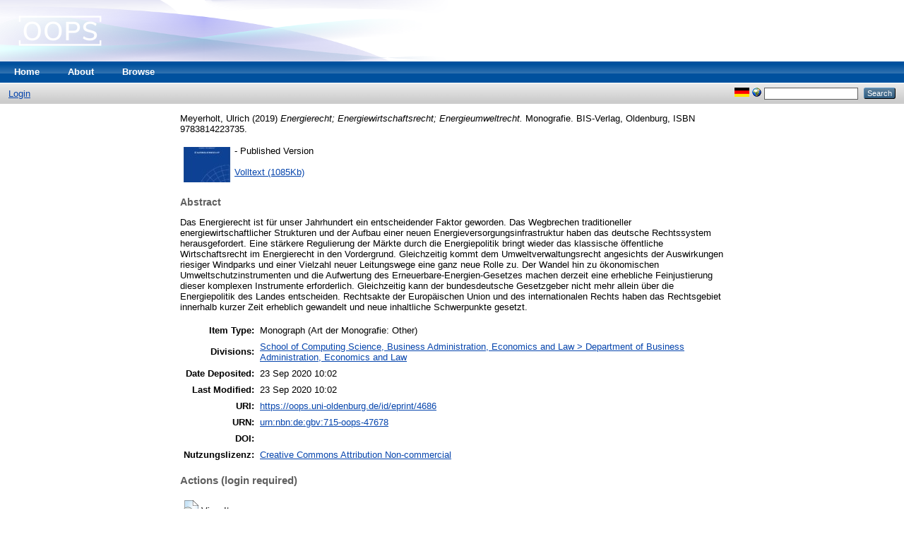

--- FILE ---
content_type: text/html; charset=utf-8
request_url: http://oops.uni-oldenburg.de/4686/
body_size: 24628
content:
<!DOCTYPE html PUBLIC "-//W3C//DTD XHTML 1.0 Transitional//EN"
"http://www.w3.org/TR/xhtml1/DTD/xhtml1-transitional.dtd">
<html xmlns="http://www.w3.org/1999/xhtml">
  <head>
    <title>     - /oops/ - Oldenburger Online-Publikations-Server</title>
    <link rel="Top" href="http://oops.uni-oldenburg.de/" />
    <link rel="Sword" href="http://oops.uni-oldenburg.de/sword-app/servicedocument" />
    <link rel="SwordDeposit" href="http://oops.uni-oldenburg.de/id/contents" />
    <link rel="Search" type="text/html" href="http://oops.uni-oldenburg.de/cgi/search" />
    <link rel="Search" type="application/opensearchdescription+xml" href="http://oops.uni-oldenburg.de/cgi/opensearchdescription" />
    <script type="text/javascript">var eprints_logged_in = false;</script>
    <style type="text/css">.ep_not_logged_in { display: none }</style>
    <script type="text/javascript" src="/javascript/auto.js"><!-- padder --></script>
    <link rel="stylesheet" type="text/css" href="/style/auto.css" />
    <style type="text/css" media="print">.ep_noprint { display: none }</style>
    <link rel="icon" href="/favicon.ico" type="image/x-icon" />
    <link rel="shortcut icon" href="/favicon.ico" type="image/x-icon" />
    <meta name="eprints.creators_name" content="Meyerholt, Ulrich " />
<meta name="eprints.creators_id" content="ulrich.meyerholt@uol.de" />
<meta name="eprints.type" content="monograph" />
<meta name="eprints.datestamp" content="2020-09-23 10:02:13" />
<meta name="eprints.lastmod" content="2020-09-23 10:02:25" />
<meta name="eprints.metadata_visibility" content="show" />
<meta name="eprints.title" content="Energierecht; Energiewirtschaftsrecht; Energieumweltrecht" />
<meta name="eprints.ispublished" content="pub" />
<meta name="eprints.full_text_status" content="public" />
<meta name="eprints.monograph_type" content="other" />
<meta name="eprints.abstract" content="Das Energierecht ist für unser Jahrhundert ein entscheidender Faktor geworden.
Das Wegbrechen traditioneller energiewirtschaftlicher Strukturen und der Aufbau einer neuen Energieversorgungsinfrastruktur haben das deutsche
Rechtssystem herausgefordert. Eine stärkere Regulierung der Märkte durch die Energiepolitik bringt wieder das klassische öffentliche Wirtschaftsrecht im Energierecht in den Vordergrund. Gleichzeitig kommt dem Umweltverwaltungsrecht
angesichts der Auswirkungen riesiger Windparks und einer
Vielzahl neuer Leitungswege eine ganz neue Rolle zu. Der Wandel hin zu ökonomischen Umweltschutzinstrumenten und die Aufwertung des Erneuerbare-Energien-Gesetzes machen derzeit eine erhebliche Feinjustierung dieser komplexen Instrumente erforderlich. Gleichzeitig kann der bundesdeutsche
Gesetzgeber nicht mehr allein über die Energiepolitik des Landes entscheiden.
Rechtsakte der Europäischen Union und des internationalen Rechts haben das Rechtsgebiet innerhalb kurzer Zeit erheblich gewandelt und neue inhaltliche Schwerpunkte gesetzt." />
<meta name="eprints.date" content="2019" />
<meta name="eprints.date_type" content="published" />
<meta name="eprints.publisher" content="BIS-Verlag" />
<meta name="eprints.place_of_pub" content="Oldenburg" />
<meta name="eprints.pages" content="144" />
<meta name="eprints.institution" content="Carl von Ossietzky Universität Oldenburg" />
<meta name="eprints.isbn" content="9783814223735" />
<meta name="eprints.citation" content="  Meyerholt, Ulrich   (2019) Energierecht; Energiewirtschaftsrecht; Energieumweltrecht.  Monografie.  BIS-Verlag, Oldenburg, ISBN 9783814223735.     " />
<meta name="eprints.document_url" content="http://oops.uni-oldenburg.de/4686/1/2373-5__Meyerholt__Energierecht.pdf" />
<link rel="schema.DC" href="http://purl.org/DC/elements/1.0/" />
<meta name="DC.title" content="Energierecht; Energiewirtschaftsrecht; Energieumweltrecht" />
<meta name="DC.creator" content="Meyerholt, Ulrich " />
<meta name="DC.description" content="Das Energierecht ist für unser Jahrhundert ein entscheidender Faktor geworden.
Das Wegbrechen traditioneller energiewirtschaftlicher Strukturen und der Aufbau einer neuen Energieversorgungsinfrastruktur haben das deutsche
Rechtssystem herausgefordert. Eine stärkere Regulierung der Märkte durch die Energiepolitik bringt wieder das klassische öffentliche Wirtschaftsrecht im Energierecht in den Vordergrund. Gleichzeitig kommt dem Umweltverwaltungsrecht
angesichts der Auswirkungen riesiger Windparks und einer
Vielzahl neuer Leitungswege eine ganz neue Rolle zu. Der Wandel hin zu ökonomischen Umweltschutzinstrumenten und die Aufwertung des Erneuerbare-Energien-Gesetzes machen derzeit eine erhebliche Feinjustierung dieser komplexen Instrumente erforderlich. Gleichzeitig kann der bundesdeutsche
Gesetzgeber nicht mehr allein über die Energiepolitik des Landes entscheiden.
Rechtsakte der Europäischen Union und des internationalen Rechts haben das Rechtsgebiet innerhalb kurzer Zeit erheblich gewandelt und neue inhaltliche Schwerpunkte gesetzt." />
<meta name="DC.publisher" content="BIS-Verlag" />
<meta name="DC.date" content="2019" />
<meta name="DC.type" content="Monograph" />
<meta name="DC.type" content="NonPeerReviewed" />
<meta name="DC.format" content="text" />
<meta name="DC.identifier" content="http://oops.uni-oldenburg.de/4686/1/2373-5__Meyerholt__Energierecht.pdf" />
<meta name="DC.identifier" content="  Meyerholt, Ulrich   (2019) Energierecht; Energiewirtschaftsrecht; Energieumweltrecht.  Monografie.  BIS-Verlag, Oldenburg, ISBN 9783814223735.     " />
<meta name="DC.relation" content="http://oops.uni-oldenburg.de/4686/" />
<link rel="alternate" href="http://oops.uni-oldenburg.de/cgi/export/eprint/4686/HTML/oops-eprint-4686.html" type="text/html; charset=utf-8" title="HTML Citation" />
<link rel="alternate" href="http://oops.uni-oldenburg.de/cgi/export/eprint/4686/Text/oops-eprint-4686.txt" type="text/plain; charset=utf-8" title="ASCII Citation" />
<link rel="alternate" href="http://oops.uni-oldenburg.de/cgi/export/eprint/4686/ContextObject/oops-eprint-4686.xml" type="application/xml; charset=utf-8" title="OpenURL ContextObject" />
<link rel="alternate" href="http://oops.uni-oldenburg.de/cgi/export/eprint/4686/EPICUR/oops-eprint-4686.xml" type="text/xml" title="epicur" />
<link rel="alternate" href="http://oops.uni-oldenburg.de/cgi/export/eprint/4686/RDFXML/oops-eprint-4686.rdf" type="application/rdf+xml" title="RDF+XML" />
<link rel="alternate" href="http://oops.uni-oldenburg.de/cgi/export/eprint/4686/EndNote/oops-eprint-4686.enw" type="text/plain; charset=utf-8" title="EndNote" />
<link rel="alternate" href="http://oops.uni-oldenburg.de/cgi/export/eprint/4686/BibTeX/oops-eprint-4686.bib" type="text/plain" title="BibTeX" />
<link rel="alternate" href="http://oops.uni-oldenburg.de/cgi/export/eprint/4686/COinS/oops-eprint-4686.txt" type="text/plain; charset=utf-8" title="OpenURL ContextObject in Span" />
<link rel="alternate" href="http://oops.uni-oldenburg.de/cgi/export/eprint/4686/MODS/oops-eprint-4686.xml" type="application/xml; charset=utf-8" title="MODS" />
<link rel="alternate" href="http://oops.uni-oldenburg.de/cgi/export/eprint/4686/XMETADISSPLUS/oops-eprint-4686.xml" type="text/xml" title="xMetaDissPlus" />
<link rel="alternate" href="http://oops.uni-oldenburg.de/cgi/export/eprint/4686/RDFNT/oops-eprint-4686.nt" type="text/plain" title="RDF+N-Triples" />
<link rel="alternate" href="http://oops.uni-oldenburg.de/cgi/export/eprint/4686/DIDL/oops-eprint-4686.xml" type="application/xml; charset=utf-8" title="MPEG-21 DIDL" />
<link rel="alternate" href="http://oops.uni-oldenburg.de/cgi/export/eprint/4686/XML/oops-eprint-4686.xml" type="application/vnd.eprints.data+xml; charset=utf-8" title="EP3 XML" />
<link rel="alternate" href="http://oops.uni-oldenburg.de/cgi/export/eprint/4686/JSON/oops-eprint-4686.js" type="application/json; charset=utf-8" title="JSON" />
<link rel="alternate" href="http://oops.uni-oldenburg.de/cgi/export/eprint/4686/DC/oops-eprint-4686.txt" type="text/plain; charset=utf-8" title="Dublin Core" />
<link rel="alternate" href="http://oops.uni-oldenburg.de/cgi/export/eprint/4686/DC_Ext/oops-eprint-4686.txt" type="text/plain; charset=utf-8" title="Dublin Core" />
<link rel="alternate" href="http://oops.uni-oldenburg.de/cgi/export/eprint/4686/Atom/oops-eprint-4686.xml" type="application/atom+xml;charset=utf-8" title="Atom" />
<link rel="alternate" href="http://oops.uni-oldenburg.de/cgi/export/eprint/4686/RIS/oops-eprint-4686.ris" type="text/plain" title="Reference Manager" />
<link rel="alternate" href="http://oops.uni-oldenburg.de/cgi/export/eprint/4686/RDFN3/oops-eprint-4686.n3" type="text/n3" title="RDF+N3" />
<link rel="alternate" href="http://oops.uni-oldenburg.de/cgi/export/eprint/4686/Simple/oops-eprint-4686.txt" type="text/plain; charset=utf-8" title="Simple Metadata" />
<link rel="alternate" href="http://oops.uni-oldenburg.de/cgi/export/eprint/4686/Refer/oops-eprint-4686.refer" type="text/plain" title="Refer" />
<link rel="alternate" href="http://oops.uni-oldenburg.de/cgi/export/eprint/4686/METS/oops-eprint-4686.xml" type="application/xml; charset=utf-8" title="METS" />

    <link rel="stylesheet" type="text/css" href="/style/nojs.css" />
    <script type="text/javascript" src="/javascript/jscss.js"><!-- padder --></script>
    <!--[if lte IE 6]>
        <link rel="stylesheet" type="text/css" href="/style/ie6.css" />
    <![endif]-->
  </head>
  <body>
    
    <div class="ep_tm_header ep_noprint">
      <div class="ep_tm_site_logo">
        <a href="http://oops.uni-oldenburg.de/" title="/oops/ - Oldenburger Online-Publikations-Server">
          <img alt="/oops/ - Oldenburger Online-Publikations-Server" src="/images/sitelogo.png" />
        </a>
      </div>
      <ul class="ep_tm_menu">
        <li>
          <a href="http://oops.uni-oldenburg.de">
            Home
          </a>
        </li>
        <li>
          <a href="http://oops.uni-oldenburg.de/information.html">
            About
          </a>
        </li>
        <li>
          <a href="http://oops.uni-oldenburg.de/view/" menu="ep_tm_menu_browse">
            Browse
          </a>
          <ul id="ep_tm_menu_browse" style="display:none;">
            <li>
              <a href="http://oops.uni-oldenburg.de/view/year/">
                Browse by 
                Year
              </a>
            </li>
            <li>
              <a href="http://oops.uni-oldenburg.de/view/subjects/">
                Browse by 
                Subject
              </a>
            </li>
            <li>
              <a href="http://oops.uni-oldenburg.de/view/divisions/">
                Browse by 
                Division
              </a>
            </li>
            <li>
              <a href="http://oops.uni-oldenburg.de/view/creators/">
                Browse by 
                Author
              </a>
            </li>
          </ul>
        </li>
      </ul>
      <table class="ep_tm_searchbar">
        <tr>
          <td align="left">
            <ul class="ep_tm_key_tools"><li><a href="http://oops.uni-oldenburg.de/cgi/users/home">Login</a></li></ul>
          </td>
          <td align="right" style="white-space: nowrap">
            <div id="ep_tm_languages"><a href="/cgi/set_lang?lang=de&amp;referrer=http%3A%2F%2Foops.uni-oldenburg.de%2F4686%2F" title="Deutsch"><img src="/images/flags/de.png" align="top" border="0" alt="Deutsch" /></a><a href="/cgi/set_lang?referrer=http%3A%2F%2Foops.uni-oldenburg.de%2F4686%2F" title="Clear Cookie - decide language by browser settings"><img src="/images/flags/aero.png" align="top" border="0" alt="Clear Cookie - decide language by browser settings" /></a></div>
            <form method="get" accept-charset="utf-8" action="http://oops.uni-oldenburg.de/cgi/search" style="display:inline">
              <input class="ep_tm_searchbarbox" size="20" type="text" name="q" />
              <input class="ep_tm_searchbarbutton" value="Search" type="submit" name="_action_search" />
              <input type="hidden" name="_action_search" value="Search" />
              <input type="hidden" name="_order" value="bytitle" />
              <input type="hidden" name="basic_srchtype" value="ALL" />
              <input type="hidden" name="_satisfyall" value="ALL" />
            </form>
          </td>
        </tr>
      </table>
    </div>
    <div>
      <div class="ep_tm_page_content">
        <h1 class="ep_tm_pagetitle">
          

<!-- auskommentiert Bn20150518 -->
<!--
<cite:linkhere><epc:choose>
  <epc:when test="title"><epc:print expr="title"/></epc:when>
  <epc:otherwise><epc:print expr="type"/> #<epc:print expr="eprintid"/></epc:otherwise>
</epc:choose></cite:linkhere>
-->
<!-- auskommentiert Bn20150518 -->



        </h1>
        <div class="ep_summary_content"><div class="ep_summary_content_left"></div><div class="ep_summary_content_right"></div><div class="ep_summary_content_top"></div><div class="ep_summary_content_main">

  <p style="margin-bottom: 1em">
    


    <span class="person_name">Meyerholt, Ulrich </span>
  

(2019)



<em>Energierecht; Energiewirtschaftsrecht; Energieumweltrecht.</em>


    Monografie. <!--   <if test="monograph_type">(<print expr="monograph_type"/>)-->  
    BIS-Verlag, Oldenburg, ISBN 9783814223735.
  



  




  </p>

  

  

    
  
    
      
      <table>
        
          <tr>
            <td valign="top" align="right"><a onmouseover="EPJS_ShowPreview( event, 'doc_preview_24930' );" href="http://oops.uni-oldenburg.de/4686/1/2373-5__Meyerholt__Energierecht.pdf" onmouseout="EPJS_HidePreview( event, 'doc_preview_24930' );"><img class="ep_doc_icon" alt="[img]" src="http://oops.uni-oldenburg.de/4686/1.hassmallThumbnailVersion/2373-5__Meyerholt__Energierecht.pdf" border="0" /></a><div id="doc_preview_24930" class="ep_preview"><table><tr><td><img class="ep_preview_image" alt="" src="http://oops.uni-oldenburg.de/4686/1.haspreviewThumbnailVersion/2373-5__Meyerholt__Energierecht.pdf" border="0" /><div class="ep_preview_title">Preview</div></td></tr></table></div></td>
            <td valign="top">
              

<!-- document citation -->


<span class="ep_document_citation">
<!--
<cite:linkhere>
  <span class="document_format">
    <epc:print expr='format'/>
    <epc:if test="formatdesc"> (<epc:print expr="formatdesc"/>)</epc:if>
  </span>
</cite:linkhere>
<epc:if test="main"><br/><span class="document_filename"><print expr="main"/></span></epc:if>
-->
 - Published Version





	<script type="text/javascript">
	LicenseInformation = '<a href="http://creativecommons.org/licenses/by-nc/2.5/">Creative Commons Attribution Non-commercial</a>'; 
	</script>



</span>

<br /><br />
              <a href="http://oops.uni-oldenburg.de/4686/1/2373-5__Meyerholt__Energierecht.pdf">Volltext (1085Kb)</a>
<!--
              <epc:if test="$doc.is_public()">
			  <epc:choose>
			  <epc:when test="$doc.thumbnail_url('video_mp4').is_set()">
			  | <epc:print expr="$doc.preview_link($doc.citation_link('default'),'docs','video_mp4')" />
			  </epc:when>
			  <epc:when test="$doc.thumbnail_url('audio_mp4').is_set()">
			  | <epc:print expr="$doc.preview_link($doc.citation_link('default'),'docs','audio_mp4')" />
			  </epc:when>
			  <epc:when test="$doc.thumbnail_url('lightbox').is_set()">
			  | <epc:print expr="$doc.preview_link($doc.citation_link('default'),'docs','lightbox')" />
			  </epc:when>
			  </epc:choose>
			  </epc:if>
-->
              
  
              <ul>
              
              </ul>
            </td>
          </tr>
        
      </table>
    

  

  

  
    <h2>Abstract</h2>
    <p style="text-align: left; margin: 1em auto 0em auto">Das Energierecht ist für unser Jahrhundert ein entscheidender Faktor geworden.&#13;
Das Wegbrechen traditioneller energiewirtschaftlicher Strukturen und der Aufbau einer neuen Energieversorgungsinfrastruktur haben das deutsche&#13;
Rechtssystem herausgefordert. Eine stärkere Regulierung der Märkte durch die Energiepolitik bringt wieder das klassische öffentliche Wirtschaftsrecht im Energierecht in den Vordergrund. Gleichzeitig kommt dem Umweltverwaltungsrecht&#13;
angesichts der Auswirkungen riesiger Windparks und einer&#13;
Vielzahl neuer Leitungswege eine ganz neue Rolle zu. Der Wandel hin zu ökonomischen Umweltschutzinstrumenten und die Aufwertung des Erneuerbare-Energien-Gesetzes machen derzeit eine erhebliche Feinjustierung dieser komplexen Instrumente erforderlich. Gleichzeitig kann der bundesdeutsche&#13;
Gesetzgeber nicht mehr allein über die Energiepolitik des Landes entscheiden.&#13;
Rechtsakte der Europäischen Union und des internationalen Rechts haben das Rechtsgebiet innerhalb kurzer Zeit erheblich gewandelt und neue inhaltliche Schwerpunkte gesetzt.</p>
  
  

<!-- Weiterer Titel in Trefferanzeige Anfang -->

  

<!-- Weiterer Titel in Trefferanzeige Ende -->




  
<!-- Weiteres Abstract in Trefferanzeige Anfang -->

  

<!-- Weiteres Abstract in Trefferanzeige Ende -->


  
  <table style="margin-bottom: 1em; margin-top: 1em;" cellpadding="3">
    <tr>
      <th align="right">Item Type:</th>
      <td>
        Monograph
        
        (Art der Monografie: Other)
        
      </td>
    </tr>
    
    
      
    
      
    
      
    
      
    
      
    
      
        <tr>
          <th align="right">Divisions:</th>
          <td valign="top"><a href="http://oops.uni-oldenburg.de/view/divisions/F02=2E02/">School of Computing Science, Business Administration, Economics and Law &gt; Department of Business Administration, Economics and Law</a></td>
        </tr>
      
    
      
    
      
        <tr>
          <th align="right">Date Deposited:</th>
          <td valign="top">23 Sep 2020 10:02</td>
        </tr>
      
    
      
        <tr>
          <th align="right">Last Modified:</th>
          <td valign="top">23 Sep 2020 10:02</td>
        </tr>
      
    
    <tr>
      <th align="right">URI:</th>
      <td valign="top"><a href="https://oops.uni-oldenburg.de/id/eprint/4686">https://oops.uni-oldenburg.de/id/eprint/4686</a></td>
    </tr>

<!-- urn in Trefferanzeige Anfang -->

    <tr>
      <th align="right">URN:</th>
      <td valign="top"><a href="http://nbn-resolving.org/urn:nbn:de:gbv:715-oops-47678">urn:nbn:de:gbv:715-oops-47678</a></td>
    </tr>

<!-- urn in Trefferanzeige Ende -->



<!-- DOI in Trefferanzeige Anfang -->

    <tr>
      <th align="right">DOI:</th>
      <td valign="top"><a href="http://dx.doi.org/"></a></td>
    </tr>

<!-- DOI in Trefferanzeige Ende -->


<!-- open URL in Trefferanzeige Anfang

    <tr>
      <th align="right">Externe Links:</th>
      <td valign="top"><a href='{open_url.as_string()}'><img src="http://sfx.gbv.de/sfx_ubol/sfx.gif"/></a></td>
    </tr>

     open URL in Trefferanzeige Ende -->



<!-- Download in Bib-Format, Bn 20150706  ANFANG

    <tr>
      <div class="ep_search_export">
        <form action="/cgi/search/archive/advanced" accept-charset="utf-8" method="get">
          <table width="100%">
            <tbody>
              <tr>
                <td align="left">
                   Export im 
                     <select name="output">
                       <option value="Text"></option>
                       <option value="BibTeX"></option>
                       <option value="DC_Ext"></option>
                       <option value="XML"></option>
                       <option value="EndNote"></option>
                       <option value="HTML"></option>
                       <option value="JSON"></option>
                       <option value="METS"></option>
                       <option value="Ids"></option>
                       <option value="ContextObject"></option>
                       <option value="RDFNT"></option>
                       <option value="RDFN3"></option>
                       <option value="RDFXML"></option>
                       <option value="Refer"></option>
                       <option value="RIS"></option>
                     </select>
                   &nbsp;-Format
                     <input class="ep_form_action_button" type="submit" name="_action_export_redir" value="Exportieren"></input>
                     <input id="screen" type="hidden" value="Search" name="screen"></input>
                     <input id="dataset" type="hidden" value="archive" name="dataset"></input>
                     <input id="order" type="hidden" value="date/creators_name/title" name="order"></input>
                     <input id="cache" type="hidden" value="121684" name="cache"></input>
                     <input id="exp" type="hidden" value="0|1|date/creators_name/title|archive|-|title:title:ALL:IN:ka:archive|metadata_visibility:metadata_visibility:ANY:EQ:show" name="exp"></input>
                </td>
              </tr>
            </tbody>
          </table>
        </form>
      </div>
    </tr>
 
Download in Bib-Format ENDE -->




<!-- CC Lizenz in Trefferanzeige Anfang -->

    <tr>
      <th align="right">Nutzungslizenz:</th>
      <td valign="top">		 
			<script type="text/javascript"> document.write(LicenseInformation);</script>
	</td>
    </tr>

<!-- CC Lizenz in Trefferanzeige Ende -->





  </table>

  
  

  
    <h3>Actions (login required)</h3>
    <table class="ep_summary_page_actions">
    
      <tr>
        <td><a href="/cgi/users/home?screen=EPrint%3A%3AView&amp;eprintid=4686"><img src="/style/images/action_view.png" title="View Item" alt="View Item" class="ep_form_action_icon" /></a></td>
        <td>View Item</td>
      </tr>
    
    </table>
  

<script type="text/javascript">
// <![CDATA[

        function js_irstats_load_stats(div_id,params)
        {
                new Ajax.Request(
                        eprints_http_cgiroot+"/irstats.cgi",
                        {
                                method: "post",
                                onFailure: function() {
                                        //alert( "AJAX request failed..." );
                                },
                                onException: function(req, e) {
                                        //alert( "AJAX Exception " + e );
                                },
                                onSuccess: function(response){
                                        var text = response.responseText;
                                        if( text.length == 0 )
                                        {
                                                //alert( "No response from server..." );
                                        }
                                        else
                                        {
                                                $(div_id).update( response.responseText );
                                        }
                                },
                                parameters: params
                        }
                );
        }
// ]]></script><div class="ep_block"><h2>Document Downloads</h2><div id="irstats_graph1"></div><div id="irstats_graph2"></div><script type="text/javascript">
// <![CDATA[


        Event.observe(window,'load',function () {
                        js_irstats_load_stats( 'irstats_graph2', { IRS_epchoice : 'EPrint' , period : '-12m' , IRS_datechoice : 'period' , page : 'get_view2' , view : 'MonthlyDownloadsGraph' , eprint : '4686' } );
                });
	
// ]]></script><script type="text/javascript">
// <![CDATA[


        Event.observe(window,'load',function () {
                        js_irstats_load_stats( 'irstats_graph1', { IRS_epchoice : 'EPrint' , period : '-1m' , IRS_datechoice : 'period' , page : 'get_view2' , view : 'DailyDownloadsGraph' , eprint : '4686' } );
                });
	
// ]]></script><a href="/cgi/irstats.cgi?IRS_epchoice=EPrint&amp;page=dashboard&amp;eprint=4686">More statistics for this item...</a></div></div><div class="ep_summary_content_bottom"></div><div class="ep_summary_content_after"></div></div>
      </div>
    </div>
    <div class="ep_tm_footer ep_noprint">
      <div class="ep_tm_eprints_logo">
        <a href="http://eprints.org/software/">
          <img alt="EPrints Logo" src="/images/eprintslogo.gif" />
        </a>
      </div>
      <div>/oops/ - Oldenburger Online-Publikations-Server is powered by <em><a href="http://eprints.org/software/">EPrints 3</a></em> which is developed by the <a href="http://www.ecs.soton.ac.uk/">School of Electronics and Computer Science</a> at the University of Southampton. <a href="http://oops.uni-oldenburg.de/eprints/">More information and software credits</a>.</div>
    </div>
  </body>
</html>